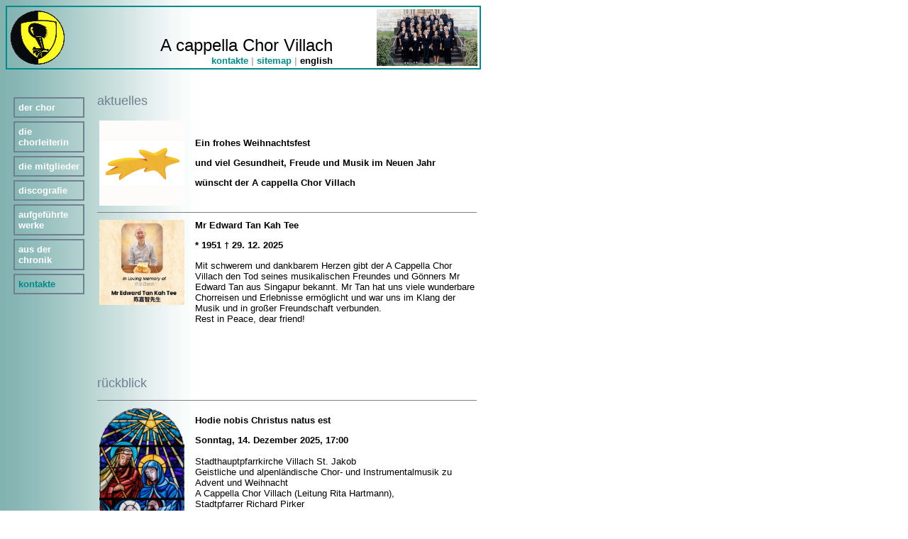

--- FILE ---
content_type: text/html
request_url: http://www.a-cappella-chor-villach.chor.at/
body_size: 3289
content:
   <META NAME="Author" CONTENT="dipl.ing. cEV="author="christine aldrian-schneebacher">
   <LINK HREF="mailto:a-cappella-chor-villach@chor.at" Rtp://www.chrichri.com">
<HTML>
<HEAD>
   <TITLE>A CAPPELLA CHOR VILLACH</TITLE>
   <META NAME="Keywords" 
   CONTENT="a cappella chor villach, villach, chor, choir, austria, �terreich, a-cappella, wulz, helmut wulz, acappellachor, acappellachorvillach">
<link rel=stylesheet type="text/css" href="sheet.css">
</HEAD>
<BODY>
   <TABLE WIDTH=670 style="border-width:2; border-style:solid; border-color:#008B8B;">
	<TR>
   <TD ALIGN=LEFT><img src="images/logo02.gif" WIDTH=80 HEIGHT=80></TD>
	  <TD ALIGN=RIGHT VALIGN=BOTTOM><FONT SIZE=+2>A cappella Chor Villach</FONT><BR>
	  <FONT SIZE=-1><B><A HREF="contact.htm" style="text-decoration:none;">kontakte</A> <FONT COLOR="#B3B3B3">|</FONT> <A HREF="sitemap.htm" style="text-decoration:none;">sitemap</A> <FONT COLOR="#B3B3B3">|</FONT> <A HREF="indexe.htm" style="color:#000000; text-decoration:none;">english</A></B></FONT>
	  </TD>
	  <TD ALIGN=RIGHT WIDTH=200><img src="images/accv2025_web.jpg" height=80 alt="foto by pia adlassnig"></TD>
	</TR>
  </TABLE>
<TABLE WIDTH=670>
   <TR>
	<TD height="326" COLSPAN=2>
	   <TABLE WIDTH=100%>
   	   <TR>
	   <TD WIDTH=120 height="318" VALIGN=TOP><P>&nbsp;</P>
		<TABLE WIDTH=110 CELLPADDING=5 CELLSPACING=5>
		  <TR>
			<TD style="border-width:2; border-style:solid; border-color:#708090;"><FONT SIZE=-1><B><A HREF="chor.htm" style="color:#FFFFFF; text-decoration:none;">der chor</A></B></FONT></TD>
		  </TR>		  <TR>
			<TD style="border-width:2; border-style:solid; border-color:#708090;"><FONT SIZE=-1><B><A HREF="chorleiterin.htm" style="color:#FFFFFF; text-decoration:none;">die chorleiterin</A></B></FONT></TD>
		  </TR>
		  <TR>
			<TD style="border-width:2; border-style:solid; border-color:#708090;"><FONT SIZE=-1><B><A HREF="mitglieder.htm" style="color:#FFFFFF; text-decoration:none;">die mitglieder</A></B></FONT></TD>
		  </TR>
		  <TR>
			<TD style="border-width:2; border-style:solid; border-color:#708090;"><FONT SIZE=-1><B><A HREF="disc.htm" style="color:#FFFFFF; text-decoration:none;">discografie</A></B></FONT></TD>
		  </TR>
		  <TR>
			<TD style="border-width:2; border-style:solid; border-color:#708090;"><FONT SIZE=-1><B><A HREF="repertoire.htm" style="color:#FFFFFF; text-decoration:none;">aufgef&uuml;hrte werke</A></B></FONT></TD>
		  </TR>
		  <TR>
			<TD style="border-width:2; border-style:solid; border-color:#708090;"><FONT SIZE=-1><B><A HREF="chronik.htm" style="color:#FFFFFF; text-decoration:none;">aus der chronik</A></B></FONT></TD>
		  </TR>
		  <TR>
			<TD style="border-width:2; border-style:solid; border-color:#708090;"><FONT SIZE=-1><B><A HREF="contact.htm" style="text-decoration:none;">kontakte</A></B></FONT></TD>
		  </TR>
		</TABLE>
	    
	   <TD VALIGN=TOP WIDTH=550>
<P>&nbsp;</P>



<p><FONT SIZE=+1 COLOR="#708090">aktuelles</FONT> </p> 

 


<!--
<b><font color="red">Aufgrund der Corona-Pandemie sind vor&uuml;bergehend keine Auff&uuml;hrungen geplant.</font></b>
-->




 <TABLE WIDTH=100%>
   <TR>
     <TD width="25%" height="122" VALIGN=TOP><img src="images/8025Weihnachtssternk.jpg" width="120" height="120"></TD>
     <TD width="75%" VALIGN=CENTER>
       <p><font size="3"><B>Ein frohes Weihnachtsfest</B></font></p>
       <p><font size="3"><B> und viel Gesundheit, Freude und Musik im Neuen Jahr</B></font></p>
       <p><font size="3"><B> w&uuml;nscht der A cappella Chor Villach</B></font><BR>
       </p>
     </TD>
   </TR>
 </TABLE>
 
 <HR NOSHADE SIZE=1>
 <TABLE WIDTH=100%>
   <TR>
     <TD width="25%" height="122" VALIGN=TOP><img src="images/chronik/2025_Mr-Edward-Tan_1951-2025.jpg" width="120" height="120"><BR>
</TD>
     <TD width="75%" VALIGN=CENTER>
       <p><font size="3"><B>Mr Edward Tan Kah Tee</B></font></p>
       <p><font size="3"><B>&ast; 1951 &dagger; 29. 12. 2025</B></font></p>
       <p>Mit schwerem und dankbarem Herzen gibt der A Cappella Chor Villach den Tod seines musikalischen Freundes und G&ouml;nners Mr Edward Tan aus Singapur bekannt. Mr Tan hat uns viele wunderbare Chorreisen und Erlebnisse erm&ouml;glicht und war uns im Klang der Musik und in gro&szlig;er Freundschaft verbunden. <br>Rest in Peace, dear friend!
       </p>
     </TD>
   </TR>
 </TABLE> 

		
		   <p>&nbsp;</p>
<!--
<p><FONT SIZE=+1 COLOR="#708090">vorschau</FONT> </p> 

-->

 
 <!--
 <HR NOSHADE SIZE=1>
 <TABLE WIDTH=100%>
   <TR>
     <TD width="23%" height="109" VALIGN=TOP><a href="http://volkskultur-kaernten.at/lange-nacht-der-choere-2018/" target="_blank"><img src="images/chronik/lange-nacht-der-choere.png" height="77" border="0"></a></TD>
     <TD width="77%" VALIGN=TOP>
       <p><B>Lange Nacht der Ch&ouml;re</B><br>
             <BR>
             <strong>Mittwoch, 17. Mai 2023</strong><br>
          Klagenfurt</p>
       <p><a href="https://www.saengerbund.com/anmeldung-lange-nacht-der-choere-2023/" target="_blank">Informationen</a></p></TD>
   </TR>
 </TABLE>
 
   <HR NOSHADE SIZE=1>
 <TABLE WIDTH=100%>
   <TR>
     <TD width="23%" height="109" VALIGN=TOP><img src="images/logo02.gif" height="77" border="0"></a></TD>
     <TD width="77%" VALIGN=TOP>
       <p><B>Liebe, Lust und Leid</B><br>
       Chorkonzert
             <BR>
             <strong>Sonntag, 24. Juni 2023, 18:00</strong><br>
          Congress Center Villach</p>
       </TD>
   </TR>
 </TABLE>
 -->
           
           
		   <p>&nbsp;</p>
          <p><FONT SIZE=+1 COLOR="#708090">r&uuml;ckblick</FONT>          </p>

  <HR NOSHADE SIZE=1>
 <TABLE WIDTH=100%>
   <TR>
     <TD width="25%" height="122" VALIGN=TOP><img src="images/chronik/2025_ACCV_Adventkonzert.gif" width="120"></TD>
     <TD width="75%" VALIGN=CENTER>
        <p><strong><b>Hodie nobis Christus natus est</b></strong></p>
                 <p><strong>Sonntag, 14. Dezember 2025, 17:00</strong><br>
                     <B> </B><br>
        Stadthauptpfarrkirche Villach St. Jakob<br/>
        Geistliche und alpenl&auml;ndische Chor- und Instrumentalmusik zu Advent und Weihnacht<br>
A Cappella Chor Villach (Leitung Rita Hartmann),<br> Stadtpfarrer Richard Pirker
</p>
<p>Kartenvorverkauf &euro; 20 bei den Chormitgliedern <br>oder unter 0676 33 16 975 oder <A HREF="mailto:a-cappella-chor-villach@chor.at">per mail</a>; <br>Abendkasse &euro; 25, Jugendliche in Ausbildung (bis 26) &euro; 15, <br>freier Eintritt bis 14 Jahre.</p></TD>   
</TR>
 </TABLE>
 <HR NOSHADE SIZE=1>
 <TABLE WIDTH=100%>
   <TR>
     <TD width="23%" height="109" VALIGN=TOP><img src="images/chronik/2008singapur_bernhard_0085k.jpg" height="77" border="0"><BR><BR>
     <img src="images/chronik/2025_choir-singapore.jpg" height="88" border="0"></TD>
     <TD width="77%" VALIGN=TOP>
       <p><B>Festkonzert 50 Jahre Freundschaft Singapur-Villach</B><br>
             <BR>
             <strong>Samstag, 7. Juni 2025</strong> 11:00 Volkshaus Perau Villach</p>
             <p>Wir feiern ein besonderes Jubil&auml;um: &Uuml;ber 50 Jahre musikalische und menschliche Freundschaft zwischen Villach und Singapur, und das m&ouml;chten wir mit euch teilen!<BR>

Gemeinsam mit dem Cathedral Choir of the Risen Christ Singapore l&auml;dt der A-cappella-Chor Villach zu einem festlichen Konzert ein. Freut euch auf ein abwechslungsreiches Programm mit Chormusik aus zwei Kulturen, bewegenden Momenten und Begegnungen voller Herzlichkeit.</P>
       <p>Dieses Konzert ist eine Hommage an v&ouml;lkerverbindende Freundschaften: eine langj&auml;hrige zwischen zwei Familien, eine Freundschaft zweier musikbegeisterter Pers&ouml;nlichkeiten und der Freundschaft des A-cappella-Chor Villach und seinem M&auml;zen Edward Tan.</P>
       <p><a href="https://catholiccathedralchoir.com/" target="_blank">Cathedral Choir of the Risen Christ Singapore</a></p>
<p>Kommt vorbei, h&ouml;rt zu, feiert mit: wir freuen uns auf euch!</P>
<p>Eintritt frei</P></TD>
   </TR>
 </TABLE>
  <HR NOSHADE SIZE=1>
 <TABLE WIDTH=100%>
   <TR>
     <TD width="23%" height="109" VALIGN=TOP><a href="https://www.saengerbund.com/lange-nacht-der-choere-2025/" target="_blank"><img src="images/chronik/lange-nacht-der-choere.png" height="77" border="0"></a></TD>
     <TD width="77%" VALIGN=TOP>
       <p><B>Lange Nacht der Ch&ouml;re</B><br>
             <BR>
             <strong>Mittwoch, 28. Mai 2025</strong> 21:30 Stadtpfarrkirche Klagenfurt</p>
       <p><a href="https://www.saengerbund.com/lange-nacht-der-choere-2025/" target="_blank">Informationen</a></p></TD>
   </TR>
 </TABLE>
 <HR NOSHADE SIZE=1>
                    <TABLE WIDTH=100%>
                      <TR>
                        <TD width="23%" height="109" VALIGN=TOP><IMG SRC="images/chronik/2003hauptandacht.jpg" width="75" height="107"></TD>
                        <TD width="77%" VALIGN=TOP>
                          <p><B>Heilig Hauptandacht</B><br>
                              <BR>
                              <strong>Freitag, 4. April 2025</strong><br>
       Messgestaltung Stadthauptpfarrkirche St. Jakob in Villach 18:30</p>
                        </TD>
                      </TR>
                    </TABLE>

          
 <HR NOSHADE SIZE=1>
 <TABLE WIDTH=100%>
   <TR>
     <TD width="25%" height="122" VALIGN=TOP><img src="images/chronik/20190519_Festkonzert_Helmut_Wulz_von_LUDWIG_PULLIRSCH_photography_17klein.jpg"><BR>
     <font size =-3>(c) Ludwig Pullirsch</font></TD>
     <TD width="75%" VALIGN=CENTER>
       <p><font size="3"><B>HELMUT WULZ</B></font></p>
       <p><font size="3"><B>&ast; 22. 5. 1936; &dagger; 29. 4. 2023</font></p>
       <p><a href="https://www.pax-requiem.at/web/decedent/25269/Prof_Helmut_Wulz/" target="_blank">Parte</a>
       </p>
       <p><a href="chronik/2023nachruf-helmut-wulz-von-michael-tschida.htm">Nachruf von Michael Tschida</a>
       </p>
     </TD>
   </TR>
 </TABLE>




<!--
<p><FONT SIZE=+1 COLOR="#708090"><A HREF="chronik.htm#2020">R&uuml;ckblick 2020</A></FONT></p>
</TD>
-->
	   </TR>
   	   </TABLE>
	</TD>
   </TR>
   </TABLE>
   <TABLE WIDTH=670>
   <TR>  <TD>
	<div style="border-width:2; border-style:solid; border-color:#008B8B;">
	<P ALIGN=CENTER><FONT FACE="ARIAL" SIZE=-2>
	&copy; A cappella Chor Villach 2002-2025. <A HREF="mailto:a-cappella-chor-villach@chor.at">email</A>
	<BR>
	Design by <A HREF="http://www.chrichri.com/">casch</A>.<BR>
  	<SCRIPT LANGUAGE="JavaScript">
  	<!-- Hiding the code
  	document.write("Last update: " + document.lastModified);
  	// done hiding --></SCRIPT></FONT>   	</P>
	</div>
   </TD>
   </TR>
</TABLE>
</BODY>
</HTML>


--- FILE ---
content_type: text/css
request_url: http://www.a-cappella-chor-villach.chor.at/sheet.css
body_size: 167
content:
body { background-image:url(images/background.jpg); }

h1 { font-size:14pt; color:#800000; }

h2,h3,h4,h5,h6 { font-family:Arial,Helvetica; }

p,b,i,td,th { font-size:10pt; font-family:Arial,Helvetica; }

a { font-family:Arial,Helvetica; color:#008B8B; }
